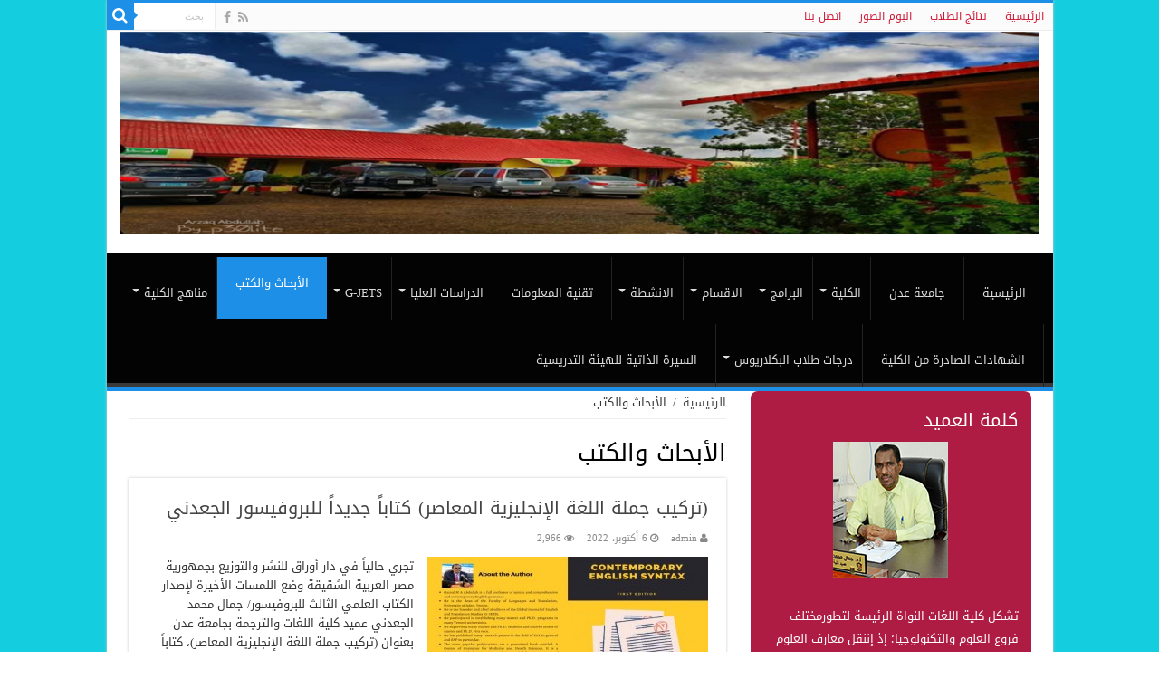

--- FILE ---
content_type: text/html; charset=UTF-8
request_url: https://langfaculty-aden.com/category/%D8%A7%D9%84%D8%A3%D8%A8%D8%AD%D8%A7%D8%AB-%D9%88%D8%A7%D9%84%D9%83%D8%AA%D8%A8/
body_size: 13826
content:
<!DOCTYPE html>
<html dir="rtl" lang="ar" prefix="og: http://ogp.me/ns#">
<head>
<meta charset="UTF-8" />


<title>الأبحاث والكتب | كلية اللغات والترجمة  | جامعة عدن</title>
		<script type="text/javascript">
			window._wpemojiSettings = {"baseUrl":"https:\/\/s.w.org\/images\/core\/emoji\/72x72\/","ext":".png","source":{"concatemoji":"https:\/\/langfaculty-aden.com\/wp-includes\/js\/wp-emoji-release.min.js"}};
			!function(e,n,t){var a;function o(e){var t=n.createElement("canvas"),a=t.getContext&&t.getContext("2d");return!(!a||!a.fillText)&&(a.textBaseline="top",a.font="600 32px Arial","flag"===e?(a.fillText(String.fromCharCode(55356,56812,55356,56807),0,0),3e3<t.toDataURL().length):(a.fillText(String.fromCharCode(55357,56835),0,0),0!==a.getImageData(16,16,1,1).data[0]))}function i(e){var t=n.createElement("script");t.src=e,t.type="text/javascript",n.getElementsByTagName("head")[0].appendChild(t)}t.supports={simple:o("simple"),flag:o("flag")},t.DOMReady=!1,t.readyCallback=function(){t.DOMReady=!0},t.supports.simple&&t.supports.flag||(a=function(){t.readyCallback()},n.addEventListener?(n.addEventListener("DOMContentLoaded",a,!1),e.addEventListener("load",a,!1)):(e.attachEvent("onload",a),n.attachEvent("onreadystatechange",function(){"complete"===n.readyState&&t.readyCallback()})),(a=t.source||{}).concatemoji?i(a.concatemoji):a.wpemoji&&a.twemoji&&(i(a.twemoji),i(a.wpemoji)))}(window,document,window._wpemojiSettings);
		</script>
		<style type="text/css">
img.wp-smiley,
img.emoji {
	display: inline !important;
	border: none !important;
	box-shadow: none !important;
	height: 1em !important;
	width: 1em !important;
	margin: 0 .07em !important;
	vertical-align: -0.1em !important;
	background: none !important;
	padding: 0 !important;
}
</style>
<link rel='stylesheet' id='contact-form-7-css'  href='https://langfaculty-aden.com/wp-content/plugins/contact-form-7/includes/css/styles.css' type='text/css' media='all' />
<link rel='stylesheet' id='contact-form-7-rtl-css'  href='https://langfaculty-aden.com/wp-content/plugins/contact-form-7/includes/css/styles-rtl.css' type='text/css' media='all' />
<link rel='stylesheet' id='rs-plugin-settings-css'  href='https://langfaculty-aden.com/wp-content/plugins/revslider/rs-plugin/css/settings.css?rev=4.3.8' type='text/css' media='all' />
<style id='rs-plugin-settings-inline-css' type='text/css'>
.tp-caption a {
color:#ff7302;
text-shadow:none;
-webkit-transition:all 0.2s ease-out;
-moz-transition:all 0.2s ease-out;
-o-transition:all 0.2s ease-out;
-ms-transition:all 0.2s ease-out;
}

.tp-caption a:hover {
color:#ffa902;
}
</style>
<link rel='stylesheet' id='rs-plugin-captions-css'  href='https://langfaculty-aden.com/wp-content/plugins/revslider/rs-plugin/css/captions.php?rev=4.3.8' type='text/css' media='all' />
<link rel='stylesheet' id='tie-style-css'  href='https://langfaculty-aden.com/wp-content/themes/sahifa/style.css' type='text/css' media='all' />
<link rel='stylesheet' id='tie-ilightbox-skin-css'  href='https://langfaculty-aden.com/wp-content/themes/sahifa/css/ilightbox/smooth-skin/skin.css' type='text/css' media='all' />
<link rel='stylesheet' id='droidarabickufi-css'  href='https://fonts.googleapis.com/earlyaccess/droidarabickufi' type='text/css' media='all' />
<link rel='stylesheet' id='Droid+Sans-css'  href='https://fonts.googleapis.com/css?family=Droid+Sans%3Aregular%2C700' type='text/css' media='all' />
<link rel='stylesheet' id='js_composer_custom_css-css'  href='//langfaculty-aden.com/wp-content/uploads/js_composer/custom.css' type='text/css' media='all' />
<link rel='stylesheet' id='A2A_SHARE_SAVE-css'  href='https://langfaculty-aden.com/wp-content/plugins/add-to-any/addtoany.min.css' type='text/css' media='all' />
<script type='text/javascript' src='https://langfaculty-aden.com/wp-includes/js/jquery/jquery.js'></script>
<script type='text/javascript' src='https://langfaculty-aden.com/wp-includes/js/jquery/jquery-migrate.min.js'></script>
<script type='text/javascript' src='https://langfaculty-aden.com/wp-content/plugins/revslider/rs-plugin/js/jquery.themepunch.plugins.min.js?rev=4.3.8'></script>
<script type='text/javascript' src='https://langfaculty-aden.com/wp-content/plugins/revslider/rs-plugin/js/jquery.themepunch.revolution.min.js?rev=4.3.8'></script>
<link rel="stylesheet" href="https://langfaculty-aden.com/wp-content/themes/sahifa/rtl.css" type="text/css" media="screen" />
<script type="text/javascript"><!--
var a2a_config=a2a_config||{},wpa2a={done:false,html_done:false,script_ready:false,script_load:function(){var a=document.createElement('script'),s=document.getElementsByTagName('script')[0];a.type='text/javascript';a.async=true;a.src='https://static.addtoany.com/menu/page.js';s.parentNode.insertBefore(a,s);wpa2a.script_load=function(){};},script_onready:function(){wpa2a.script_ready=true;if(wpa2a.html_done)wpa2a.init();},init:function(){for(var i=0,el,target,targets=wpa2a.targets,length=targets.length;i<length;i++){el=document.getElementById('wpa2a_'+(i+1));target=targets[i];a2a_config.linkname=target.title;a2a_config.linkurl=target.url;if(el){a2a.init('page',{target:el});el.id='';}wpa2a.done=true;}wpa2a.targets=[];}};a2a_config.callbacks=a2a_config.callbacks||[];a2a_config.callbacks.push({ready:wpa2a.script_onready});a2a_config.templates=a2a_config.templates||{};a2a_localize = {
	Share: "نشر",
	Save: "حفظ",
	Subscribe: "تابع",
	Email: "Email",
	Bookmark: "مفضلة",
	ShowAll: "عرض الكل",
	ShowLess: "عرض أقل",
	FindServices: "أبحث عن خدمة",
	FindAnyServiceToAddTo: "البحث الفوري عن اي خدمة لإضافتها الى",
	PoweredBy: "بواسطة",
	ShareViaEmail: "Share via email",
	SubscribeViaEmail: "Subscribe via email",
	BookmarkInYourBrowser: "أضف للمفضلة بالمتصفح",
	BookmarkInstructions: "Press Ctrl+D or \u2318+D to bookmark this page",
	AddToYourFavorites: "أضف لمفضلتك",
	SendFromWebOrProgram: "Send from any email address or email program",
	EmailProgram: "Email program",
	More: "More&#8230;"
};

//--></script>
<meta name="generator" content="Yellow Pencil WordPress Plugin" />
<style id="yellow-pencil"></style><link rel="shortcut icon" href="http://langfaculty-aden.com/wp-content/uploads/2016/01/Favicon.png" title="Favicon" />	
<!--[if IE]>
<script type="text/javascript">jQuery(document).ready(function (){ jQuery(".menu-item").has("ul").children("a").attr("aria-haspopup", "true");});</script>
<![endif]-->	
<!--[if lt IE 9]>
<script src="https://langfaculty-aden.com/wp-content/themes/sahifa/js/html5.js"></script>
<script src="https://langfaculty-aden.com/wp-content/themes/sahifa/js/selectivizr-min.js"></script>
<![endif]-->
<!--[if IE 9]>
<link rel="stylesheet" type="text/css" media="all" href="https://langfaculty-aden.com/wp-content/themes/sahifa/css/ie9.css" />
<![endif]-->
<!--[if IE 8]>
<link rel="stylesheet" type="text/css" media="all" href="https://langfaculty-aden.com/wp-content/themes/sahifa/css/ie8.css" />
<![endif]-->
<!--[if IE 7]>
<link rel="stylesheet" type="text/css" media="all" href="https://langfaculty-aden.com/wp-content/themes/sahifa/css/ie7.css" />
<![endif]-->


<meta name="viewport" content="width=device-width, initial-scale=1.0" />



<style type="text/css" media="screen"> 

body{
	font-family: 'droid arabic kufi';
}

.logo h1 a, .logo h2 a{
	font-family: 'droid arabic kufi';
}

.logo span{
	font-family: 'droid arabic kufi';
}

.top-nav, .top-nav ul li a {
	font-family: 'droid arabic kufi';
}

#main-nav, #main-nav ul li a{
	font-family: 'droid arabic kufi';
}

.breaking-news span.breaking-news-title{
	font-family: 'droid arabic kufi';
}

.page-title{
	font-family: 'droid arabic kufi';
}

.post-title{
	font-family: 'droid arabic kufi';
}

h2.post-box-title, h2.post-box-title a{
	font-family: 'droid arabic kufi';
}

h3.post-box-title, h3.post-box-title a{
	font-family: 'droid arabic kufi';
}

body.single .entry, body.page .entry{
	font-family: 'droid arabic kufi';
}

blockquote p{
	font-family: 'droid arabic kufi';
}

.widget-top h4, .widget-top h4 a{
	font-family: 'droid arabic kufi';
}

#featured-posts .featured-title h2 a{
	font-family: 'droid arabic kufi';
}

.ei-title h2, .slider-caption h2 a, .content .slider-caption h2 a, .slider-caption h2, .content .slider-caption h2, .content .ei-title h2{
	font-family: 'droid arabic kufi';
}

.cat-box-title h2, .cat-box-title h2 a, .block-head h3, #respond h3, #comments-title, h2.review-box-header, .woocommerce-tabs .entry-content h2, .woocommerce .related.products h2, .entry .woocommerce h2, .woocommerce-billing-fields h3, .woocommerce-shipping-fields h3, #order_review_heading, #bbpress-forums fieldset.bbp-form legend, #buddypress .item-body h4, #buddypress #item-body h4{
	font-family: 'droid arabic kufi';
}

::-webkit-scrollbar {
	width: 8px;
	height:8px;
}

#main-nav,
.cat-box-content,
#sidebar .widget-container,
.post-listing,
#commentform {
	border-bottom-color: #1e8fe6;
}
	
.search-block .search-button,
#topcontrol,
#main-nav ul li.current-menu-item a,
#main-nav ul li.current-menu-item a:hover,
#main-nav ul li.current_page_parent a,
#main-nav ul li.current_page_parent a:hover,
#main-nav ul li.current-menu-parent a,
#main-nav ul li.current-menu-parent a:hover,
#main-nav ul li.current-page-ancestor a,
#main-nav ul li.current-page-ancestor a:hover,
.pagination span.current,
.share-post span.share-text,
.flex-control-paging li a.flex-active,
.ei-slider-thumbs li.ei-slider-element,
.review-percentage .review-item span span,
.review-final-score,
.button,
a.button,
a.more-link,
#main-content input[type="submit"],
.form-submit #submit,
#login-form .login-button,
.widget-feedburner .feedburner-subscribe,
input[type="submit"],
#buddypress button,
#buddypress a.button,
#buddypress input[type=submit],
#buddypress input[type=reset],
#buddypress ul.button-nav li a,
#buddypress div.generic-button a,
#buddypress .comment-reply-link,
#buddypress div.item-list-tabs ul li a span,
#buddypress div.item-list-tabs ul li.selected a,
#buddypress div.item-list-tabs ul li.current a,
#buddypress #members-directory-form div.item-list-tabs ul li.selected span,
#members-list-options a.selected,
#groups-list-options a.selected,
body.dark-skin #buddypress div.item-list-tabs ul li a span,
body.dark-skin #buddypress div.item-list-tabs ul li.selected a,
body.dark-skin #buddypress div.item-list-tabs ul li.current a,
body.dark-skin #members-list-options a.selected,
body.dark-skin #groups-list-options a.selected,
.search-block-large .search-button,
#featured-posts .flex-next:hover,
#featured-posts .flex-prev:hover,
a.tie-cart span.shooping-count,
.woocommerce span.onsale,
.woocommerce-page span.onsale ,
.woocommerce .widget_price_filter .ui-slider .ui-slider-handle,
.woocommerce-page .widget_price_filter .ui-slider .ui-slider-handle,
#check-also-close,
a.post-slideshow-next,
a.post-slideshow-prev,
.widget_price_filter .ui-slider .ui-slider-handle,
.quantity .minus:hover,
.quantity .plus:hover,
.mejs-container .mejs-controls .mejs-time-rail .mejs-time-current,
#reading-position-indicator  {
	background-color:#1e8fe6;
}

::-webkit-scrollbar-thumb{
	background-color:#1e8fe6 !important;
}
	
#theme-footer,
#theme-header,
.top-nav ul li.current-menu-item:before,
#main-nav .menu-sub-content ,
#main-nav ul ul,
#check-also-box { 
	border-top-color: #1e8fe6;
}
	
.search-block:after {
	border-right-color:#1e8fe6;
}

body.rtl .search-block:after {
	border-left-color:#1e8fe6;
}

#main-nav ul > li.menu-item-has-children:hover > a:after,
#main-nav ul > li.mega-menu:hover > a:after {
	border-color:transparent transparent #1e8fe6;
}
	
.widget.timeline-posts li a:hover,
.widget.timeline-posts li a:hover span.tie-date {
	color: #1e8fe6;
}

.widget.timeline-posts li a:hover span.tie-date:before {
	background: #1e8fe6;
	border-color: #1e8fe6;
}

#order_review,
#order_review_heading {
	border-color: #1e8fe6;
}

	
.background-cover{ 
	background-color:#14cdde !important;
	background-image : url('') !important;
	filter: progid:DXImageTransform.Microsoft.AlphaImageLoader(src='',sizingMethod='scale') !important;
	-ms-filter: "progid:DXImageTransform.Microsoft.AlphaImageLoader(src='',sizingMethod='scale')" !important;
}
	
.top-nav ul li a , .top-nav ul ul a {
	color: #cf1735;
}
		#main-nav {
	background: #030303;	
		
}

</style> 

		<script type="text/javascript">
			/* <![CDATA[ */
				var sf_position = '0';
				var sf_templates = "<a href=\"{search_url_escaped}\">\u0639\u0631\u0636 \u0643\u0644 \u0627\u0644\u0646\u062a\u0627\u0626\u062c<\/a>";
				var sf_input = '.search-live';
				jQuery(document).ready(function(){
					jQuery(sf_input).ajaxyLiveSearch({"expand":false,"searchUrl":"https:\/\/langfaculty-aden.com\/?s=%s","text":"Search","delay":500,"iwidth":180,"width":315,"ajaxUrl":"https:\/\/langfaculty-aden.com\/adminspanel\/admin-ajax.php","rtl":0});
					jQuery(".live-search_ajaxy-selective-input").keyup(function() {
						var width = jQuery(this).val().length * 8;
						if(width < 50) {
							width = 50;
						}
						jQuery(this).width(width);
					});
					jQuery(".live-search_ajaxy-selective-search").click(function() {
						jQuery(this).find(".live-search_ajaxy-selective-input").focus();
					});
					jQuery(".live-search_ajaxy-selective-close").click(function() {
						jQuery(this).parent().remove();
					});
				});
			/* ]]> */
		</script>
		<meta name="generator" content="Powered by Visual Composer - drag and drop page builder for WordPress."/>
<!--[if lte IE 9]><link rel="stylesheet" type="text/css" href="https://langfaculty-aden.com/wp-content/plugins/js_composer/assets/css/vc_lte_ie9.min.css" media="screen"><![endif]--><!--[if IE  8]><link rel="stylesheet" type="text/css" href="https://langfaculty-aden.com/wp-content/plugins/js_composer/assets/css/vc-ie8.min.css" media="screen"><![endif]--><noscript><style type="text/css"> .wpb_animate_when_almost_visible { opacity: 1; }</style></noscript></head>
<body id="top" class="rtl archive category category-27 lazy-enabled wpb-js-composer js-comp-ver-4.9 vc_responsive">

<div class="wrapper-outer">

	<div class="background-cover"></div>

	<aside id="slide-out">
	
			<div class="search-mobile">
			<form method="get" id="searchform-mobile" action="https://langfaculty-aden.com/">
				<button class="search-button" type="submit" value="بحث"><i class="fa fa-search"></i></button>	
				<input type="text" id="s-mobile" name="s" title="بحث" value="بحث" onfocus="if (this.value == 'بحث') {this.value = '';}" onblur="if (this.value == '') {this.value = 'بحث';}"  />
			</form>
		</div><!-- .search-mobile /-->
		
			<div class="social-icons">
		<a class="ttip-none" title="Rss" href="https://langfaculty-aden.com/feed/" target="_blank"><i class="fa fa-rss"></i></a><a class="ttip-none" title="Facebook" href="https://ar-ar.facebook.com/%D9%83%D9%84%D9%8A%D8%A9-%D8%A7%D9%84%D9%84%D8%BA%D8%A7%D8%AA-%D8%AC%D8%A7%D9%85%D8%B9%D8%A9-%D8%B9%D8%AF%D9%86-faculty-of-languages-348763465226825/" target="_blank"><i class="fa fa-facebook"></i></a>		
			</div>

		
		<div id="mobile-menu" ></div>
	</aside><!-- #slide-out /-->

		<div id="wrapper" class="boxed-all">
		<div class="inner-wrapper">

		<header id="theme-header" class="theme-header center-logo">
						<div id="top-nav" class="top-nav">
				<div class="container">

								
				<div class="top-menu"><ul id="menu-%d8%a7%d9%84%d8%b9%d9%84%d9%88%d9%8a%d8%a9" class="menu"><li id="menu-item-215" class="menu-item menu-item-type-custom menu-item-object-custom menu-item-215"><a href="http://www.langfaculty-aden.com/">الرئيسية</a></li>
<li id="menu-item-80" class="menu-item menu-item-type-custom menu-item-object-custom menu-item-80"><a href="http://langfaculty-aden.com/marks">نتائج الطلاب</a></li>
<li id="menu-item-214" class="menu-item menu-item-type-post_type menu-item-object-page menu-item-214"><a href="https://langfaculty-aden.com/%d8%a7%d9%84%d8%a8%d9%88%d9%85-%d8%a7%d9%84%d8%b5%d9%88%d8%b1/">البوم الصور</a></li>
<li id="menu-item-213" class="menu-item menu-item-type-post_type menu-item-object-page menu-item-213"><a href="https://langfaculty-aden.com/%d8%a7%d8%aa%d8%b5%d9%84-%d8%a8%d9%86%d8%a7/">اتصل بنا</a></li>
</ul></div>
						<div class="search-block">
						<form method="get" id="searchform-header" action="https://langfaculty-aden.com/">
							<button class="search-button" type="submit" value="بحث"><i class="fa fa-search"></i></button>	
							<input class="search-live" type="text" id="s-header" name="s" title="بحث" value="بحث" onfocus="if (this.value == 'بحث') {this.value = '';}" onblur="if (this.value == '') {this.value = 'بحث';}"  />
						</form>
					</div><!-- .search-block /-->
			<div class="social-icons">
		<a class="ttip-none" title="Rss" href="https://langfaculty-aden.com/feed/" target="_blank"><i class="fa fa-rss"></i></a><a class="ttip-none" title="Facebook" href="https://ar-ar.facebook.com/%D9%83%D9%84%D9%8A%D8%A9-%D8%A7%D9%84%D9%84%D8%BA%D8%A7%D8%AA-%D8%AC%D8%A7%D9%85%D8%B9%D8%A9-%D8%B9%D8%AF%D9%86-faculty-of-languages-348763465226825/" target="_blank"><i class="fa fa-facebook"></i></a>		
			</div>

		
	
				</div><!-- .container /-->
			</div><!-- .top-menu /-->
			
		<div class="header-content">
		
					<a id="slide-out-open" class="slide-out-open" href="#"><span></span></a>
				
			<div class="logo">
			<h2>								<a title="كلية اللغات والترجمة  | جامعة عدن" href="https://langfaculty-aden.com/">
					<img src="http://langfaculty-aden.com/wp-content/uploads/2022/10/1211123.jpg" alt="كلية اللغات والترجمة  | جامعة عدن"  /><strong>كلية اللغات والترجمة  | جامعة عدن </strong>
				</a>
			</h2>			</div><!-- .logo /-->
						<div class="clear"></div>
			
		</div>	
													<nav id="main-nav" class="fixed-enabled">
				<div class="container">
				
				
					<div class="main-menu"><ul id="menu-%d8%a7%d9%84%d8%b1%d8%a6%d9%8a%d8%b3%d9%8a%d8%a9" class="menu"><li id="menu-item-375" class="menu-item menu-item-type-custom menu-item-object-custom menu-item-375"><a href="http://www.langfaculty-aden.com/">الرئيسية</a></li>
<li id="menu-item-555" class="menu-item menu-item-type-post_type menu-item-object-page menu-item-555"><a href="https://langfaculty-aden.com/%d8%ac%d8%a7%d9%85%d8%b9%d8%a9-%d8%b9%d8%af%d9%86/">جامعة عدن</a></li>
<li id="menu-item-28" class="menu-item menu-item-type-post_type menu-item-object-page menu-item-has-children menu-item-28"><a href="https://langfaculty-aden.com/%d8%a7%d9%84%d9%83%d9%84%d9%8a%d8%a9/">الكلية</a>
<ul class="sub-menu menu-sub-content">
	<li id="menu-item-388" class="menu-item menu-item-type-post_type menu-item-object-page menu-item-388"><a href="https://langfaculty-aden.com/%d8%a3%d8%ae%d8%a8%d8%a7%d8%b1-%d8%a7%d9%84%d9%83%d9%84%d9%8a%d8%a9/">أخبار الكلية</a></li>
	<li id="menu-item-47" class="menu-item menu-item-type-post_type menu-item-object-page menu-item-47"><a href="https://langfaculty-aden.com/%d9%86%d8%b4%d8%a3%d8%a9-%d9%88%d8%aa%d8%b7%d9%88%d8%b1/">النشأة والتطور</a></li>
	<li id="menu-item-48" class="menu-item menu-item-type-post_type menu-item-object-page menu-item-48"><a href="https://langfaculty-aden.com/%d8%a7%d9%84%d8%b9%d9%85%d8%a7%d8%af%d8%a9/">العمادة</a></li>
	<li id="menu-item-49" class="menu-item menu-item-type-post_type menu-item-object-page menu-item-49"><a href="https://langfaculty-aden.com/%d8%a7%d9%84%d9%87%d9%8a%d8%a6%d8%a9-%d8%a7%d9%84%d8%aa%d8%af%d8%b1%d8%b3%d9%8a%d8%a9/">الهيئة التدرسية</a></li>
	<li id="menu-item-31" class="menu-item menu-item-type-post_type menu-item-object-page menu-item-31"><a href="https://langfaculty-aden.com/%d8%a7%d9%84%d8%aa%d9%82%d9%88%d9%8a%d9%85-%d8%a7%d9%84%d8%b9%d8%a7%d9%85/">التقويم العام</a></li>
</ul>
</li>
<li id="menu-item-199" class="menu-item menu-item-type-custom menu-item-object-custom menu-item-has-children menu-item-199"><a href="#">البرامج</a>
<ul class="sub-menu menu-sub-content">
	<li id="menu-item-204" class="menu-item menu-item-type-post_type menu-item-object-page menu-item-204"><a href="https://langfaculty-aden.com/%d8%a7%d9%84%d8%aa%d9%88%d9%81%d9%84/">التوفل</a></li>
	<li id="menu-item-30" class="menu-item menu-item-type-post_type menu-item-object-page menu-item-30"><a href="https://langfaculty-aden.com/%d8%a7%d9%84%d9%83%d9%81%d8%a7%d8%a1%d8%a7%d8%aa/">الكفاءات</a></li>
	<li id="menu-item-340" class="menu-item menu-item-type-post_type menu-item-object-page menu-item-340"><a href="https://langfaculty-aden.com/%d8%a7%d9%84%d8%a7%d8%b9%d8%aa%d9%85%d8%a7%d8%af-%d8%a7%d9%84%d8%a3%d9%83%d8%a7%d8%af%d9%8a%d9%85%d9%8a/">الاعتماد الأكاديمي</a></li>
	<li id="menu-item-29" class="menu-item menu-item-type-post_type menu-item-object-page menu-item-29"><a href="https://langfaculty-aden.com/%d8%a7%d9%84%d8%af%d9%88%d8%b1%d8%a7%d8%aa/">الدورات</a></li>
	<li id="menu-item-331" class="menu-item menu-item-type-post_type menu-item-object-page menu-item-331"><a href="https://langfaculty-aden.com/%d8%a7%d9%84%d8%af%d9%88%d8%b1%d8%a7%d8%aa-%d8%a7%d9%84%d9%85%d9%83%d8%ab%d9%81%d8%a9-%d9%84%d9%84%d8%ba%d8%a7%d8%aa-%d8%a7%d9%84%d8%a3%d8%ac%d9%86%d8%a8%d9%8a%d8%a9-%d8%a7%d9%84%d8%a3%d8%ae%d8%b1/">الدورات المكثفة للغات الأجنبية الأخرى</a></li>
</ul>
</li>
<li id="menu-item-201" class="menu-item menu-item-type-custom menu-item-object-custom menu-item-has-children menu-item-201"><a href="#">الاقسام</a>
<ul class="sub-menu menu-sub-content">
	<li id="menu-item-209" class="menu-item menu-item-type-post_type menu-item-object-page menu-item-209"><a href="https://langfaculty-aden.com/%d9%82%d8%b3%d9%85-%d8%a7%d9%84%d8%aa%d8%b1%d8%ac%d9%85%d8%a9/">قسم الترجمة</a></li>
	<li id="menu-item-210" class="menu-item menu-item-type-post_type menu-item-object-page menu-item-has-children menu-item-210"><a href="https://langfaculty-aden.com/%d9%82%d8%b3%d9%85-%d9%84%d8%ba%d8%a9-%d8%a7%d9%86%d8%ac%d9%84%d9%8a%d8%b2%d9%8a%d8%a9-%d8%aa%d8%ac%d8%a7%d8%b1%d9%8a%d8%a9/">قسم اللغة الإنجليزية</a>
	<ul class="sub-menu menu-sub-content">
		<li id="menu-item-550" class="menu-item menu-item-type-post_type menu-item-object-page menu-item-550"><a href="https://langfaculty-aden.com/%d8%a8%d9%83%d8%a7%d9%84%d9%88%d8%b1%d9%8a%d9%88%d8%b3-%d9%84%d8%ba%d8%a9-%d8%a5%d9%86%d8%ac%d9%84%d9%8a%d8%b2%d9%8a%d8%a9-%d8%aa%d8%ac%d8%a7%d8%b1%d9%8a%d8%a9/">بكالوريوس لغة إنجليزية تجارية</a></li>
		<li id="menu-item-372" class="menu-item menu-item-type-post_type menu-item-object-page menu-item-372"><a href="https://langfaculty-aden.com/367-2/">دبلوم لغة إنجليزية تجارية</a></li>
	</ul>
</li>
	<li id="menu-item-365" class="menu-item menu-item-type-post_type menu-item-object-page menu-item-365"><a href="https://langfaculty-aden.com/%d8%a7%d9%84%d9%82%d8%a8%d9%88%d9%84-%d9%81%d9%8a-%d8%a7%d9%84%d9%83%d9%84%d9%8a%d8%a9/">القبول في الكلية</a></li>
</ul>
</li>
<li id="menu-item-202" class="menu-item menu-item-type-custom menu-item-object-custom menu-item-has-children menu-item-202"><a href="#">الانشطة</a>
<ul class="sub-menu menu-sub-content">
	<li id="menu-item-346" class="menu-item menu-item-type-post_type menu-item-object-page menu-item-346"><a href="https://langfaculty-aden.com/%d8%a7%d9%84%d8%a3%d9%86%d8%b4%d8%b7%d8%a9-%d8%a7%d9%84%d8%b9%d9%84%d9%85%d9%8a%d8%a9/">الأنشطة العلمية</a></li>
	<li id="menu-item-354" class="menu-item menu-item-type-post_type menu-item-object-page menu-item-354"><a href="https://langfaculty-aden.com/%d8%a7%d9%84%d8%a3%d9%86%d8%b4%d8%b7%d8%a9-%d8%a7%d9%84%d8%b1%d9%8a%d8%a7%d8%b6%d9%8a%d8%a9-%d9%88%d8%a7%d9%84%d8%ab%d9%82%d8%a7%d9%81%d9%8a%d8%a9/">الأنشطة الرياضية والثقافية</a></li>
	<li id="menu-item-355" class="menu-item menu-item-type-post_type menu-item-object-page menu-item-355"><a href="https://langfaculty-aden.com/%d8%a7%d9%84%d8%a3%d9%86%d8%b4%d8%b7%d8%a9-%d8%a7%d9%84%d9%85%d8%ac%d8%aa%d9%85%d8%b9%d9%8a%d8%a9/">الأنشطة المجتمعية</a></li>
</ul>
</li>
<li id="menu-item-33" class="menu-item menu-item-type-post_type menu-item-object-page menu-item-33"><a href="https://langfaculty-aden.com/%d8%aa%d9%82%d9%86%d9%8a%d8%a9-%d8%a7%d9%84%d9%85%d8%b9%d9%84%d9%88%d9%85%d8%a7%d8%aa/">تقنية المعلومات</a></li>
<li id="menu-item-34" class="menu-item menu-item-type-post_type menu-item-object-page menu-item-has-children menu-item-34"><a href="https://langfaculty-aden.com/%d8%a7%d9%84%d8%af%d8%b1%d8%a7%d8%b3%d8%a7%d8%aa-%d8%a7%d9%84%d8%b9%d9%84%d9%8a%d8%a7/">الدراسات العليا</a>
<ul class="sub-menu menu-sub-content">
	<li id="menu-item-319" class="menu-item menu-item-type-post_type menu-item-object-page menu-item-319"><a href="https://langfaculty-aden.com/%d8%a8%d8%b1%d9%86%d8%a7%d9%85%d8%ac-%d8%a7%d9%84%d8%af%d9%83%d8%aa%d9%88%d8%b1%d8%a7%d9%87-%d9%81%d9%8a-%d8%af%d8%b1%d8%a7%d8%b3%d8%a7%d8%aa-%d8%a7%d9%84%d8%aa%d8%b1%d8%ac%d9%85%d8%a9/">برنامج الدكتوراه في دراسات الترجمة</a></li>
</ul>
</li>
<li id="menu-item-335" class="menu-item menu-item-type-post_type menu-item-object-page menu-item-has-children menu-item-335"><a href="https://langfaculty-aden.com/%d8%a7%d9%84%d9%85%d8%ac%d9%84%d8%a9-%d8%a7%d9%84%d8%af%d9%88%d9%84%d9%8a%d8%a9/">G-JETS</a>
<ul class="sub-menu menu-sub-content">
	<li id="menu-item-526" class="menu-item menu-item-type-taxonomy menu-item-object-category menu-item-526"><a href="https://langfaculty-aden.com/category/g-jets-news/">G-JETS News</a></li>
	<li id="menu-item-463" class="menu-item menu-item-type-post_type menu-item-object-page menu-item-463"><a href="https://langfaculty-aden.com/%d9%87%d9%8a%d8%a6%d8%a9-%d8%a7%d9%84%d8%aa%d8%ad%d8%b1%d9%8a%d8%b1/">Editorial</a></li>
	<li id="menu-item-462" class="menu-item menu-item-type-post_type menu-item-object-page menu-item-462"><a href="https://langfaculty-aden.com/%d8%a5%d8%b1%d8%b4%d8%a7%d8%af%d8%a7%d8%aa-%d8%a7%d9%84%d9%86%d8%b4%d8%b1/">Publisher Guidelines</a></li>
	<li id="menu-item-461" class="menu-item menu-item-type-post_type menu-item-object-page menu-item-461"><a href="https://langfaculty-aden.com/%d8%a3%d8%b9%d8%af%d8%a7%d8%af-%d8%a7%d9%84%d9%85%d8%ac%d9%84%d8%a9/">G-JETS Issues</a></li>
	<li id="menu-item-460" class="menu-item menu-item-type-post_type menu-item-object-page menu-item-460"><a href="https://langfaculty-aden.com/%d8%ad%d9%88%d9%84-%d8%a7%d9%84%d9%85%d8%ac%d9%84%d8%a9/">About G-JETS</a></li>
</ul>
</li>
<li id="menu-item-622" class="menu-item menu-item-type-taxonomy menu-item-object-category current-menu-item menu-item-622"><a href="https://langfaculty-aden.com/category/%d8%a7%d9%84%d8%a3%d8%a8%d8%ad%d8%a7%d8%ab-%d9%88%d8%a7%d9%84%d9%83%d8%aa%d8%a8/">الأبحاث والكتب</a></li>
<li id="menu-item-1237" class="menu-item menu-item-type-taxonomy menu-item-object-category menu-item-has-children menu-item-1237"><a href="https://langfaculty-aden.com/category/%d9%85%d9%86%d8%a7%d9%87%d8%ac-%d8%a7%d9%84%d9%83%d9%84%d9%8a%d8%a9/">مناهج الكلية</a>
<ul class="sub-menu menu-sub-content">
	<li id="menu-item-1306" class="menu-item menu-item-type-post_type menu-item-object-page menu-item-1306"><a href="https://langfaculty-aden.com/%d9%85%d8%a7%d8%ac%d8%b3%d8%aa%d9%8a%d8%b1-%d8%aa%d8%b1%d8%ac%d9%85%d8%a9/">ماجستير ترجمة</a></li>
	<li id="menu-item-1317" class="menu-item menu-item-type-post_type menu-item-object-page menu-item-1317"><a href="https://langfaculty-aden.com/%d8%a8%d9%83%d9%84%d8%a7%d8%b1%d9%8a%d9%88%d8%b3-%d8%a7%d9%84%d9%85%d8%b3%d8%aa%d9%88%d9%89-%d8%a7%d9%84%d8%a3%d9%88%d9%84/">بكلاريوس &#8211; المستوى الأول</a></li>
	<li id="menu-item-1305" class="menu-item menu-item-type-post_type menu-item-object-page menu-item-1305"><a href="https://langfaculty-aden.com/%d8%a8%d9%83%d9%84%d8%a7%d8%b1%d9%8a%d9%88%d8%b3-%d8%a7%d9%84%d9%85%d8%b3%d8%aa%d9%88%d9%89-%d8%a7%d9%84%d8%ab%d8%a7%d9%86%d9%8a/">بكلاريوس &#8211; المستوى الثاني</a></li>
	<li id="menu-item-1304" class="menu-item menu-item-type-post_type menu-item-object-page menu-item-1304"><a href="https://langfaculty-aden.com/%d8%a8%d9%83%d9%84%d8%a7%d8%b1%d9%8a%d9%88%d8%b3-%d8%a7%d9%84%d9%85%d8%b3%d8%aa%d9%88%d9%89-%d8%a7%d9%84%d8%ab%d8%a7%d9%84%d8%ab/">بكلاريوس &#8211; المستوى الثالث</a></li>
	<li id="menu-item-1303" class="menu-item menu-item-type-post_type menu-item-object-page menu-item-1303"><a href="https://langfaculty-aden.com/%d8%a8%d9%83%d9%84%d8%a7%d8%b1%d9%8a%d9%88%d8%b3-%d8%a7%d9%84%d9%85%d8%b3%d8%aa%d9%88%d9%89-%d8%a7%d9%84%d8%b1%d8%a7%d8%a8%d8%b9/">بكلاريوس &#8211; المستوى الرابع</a></li>
	<li id="menu-item-1302" class="menu-item menu-item-type-post_type menu-item-object-page menu-item-1302"><a href="https://langfaculty-aden.com/%d8%a7%d9%84%d8%aa%d8%ad%d8%b6%d9%8a%d8%b1%d9%8a%d8%a9/">التحضيرية</a></li>
</ul>
</li>
<li id="menu-item-1514" class="menu-item menu-item-type-post_type menu-item-object-page menu-item-1514"><a href="https://langfaculty-aden.com/%d8%a7%d9%84%d8%b4%d9%87%d8%a7%d8%af%d8%a7%d8%aa-%d8%a7%d9%84%d8%b5%d8%a7%d8%af%d8%b1%d8%a9-%d9%85%d9%86-%d8%a7%d9%84%d9%83%d9%84%d9%8a%d8%a9/">الشهادات الصادرة من الكلية</a></li>
<li id="menu-item-1534" class="menu-item menu-item-type-post_type menu-item-object-page menu-item-has-children menu-item-1534"><a href="https://langfaculty-aden.com/%d8%af%d8%b1%d8%ac%d8%a7%d8%aa-%d8%a7%d9%84%d8%b7%d9%84%d8%a7%d8%a8-%d8%a7%d9%84%d8%a8%d9%83%d9%84%d8%a7%d8%b1%d9%8a%d9%88%d8%b3/">درجات طلاب البكلاريوس</a>
<ul class="sub-menu menu-sub-content">
	<li id="menu-item-1532" class="menu-item menu-item-type-post_type menu-item-object-page menu-item-1532"><a href="https://langfaculty-aden.com/%d8%af%d8%b1%d8%ac%d8%a7%d8%aa-%d8%b7%d9%84%d8%a7%d8%a8-%d8%a7%d9%84%d8%a8%d9%83%d9%84%d8%a7%d8%b1%d9%8a%d9%88%d8%b3-%d9%84%d8%ba%d8%a9-%d8%a7%d9%86%d8%ac%d9%84%d9%8a%d8%b2%d9%8a%d8%a9-%d8%aa%d8%ac/">درجات طلاب البكلاريوس لغة انجليزية تجارية</a></li>
	<li id="menu-item-1533" class="menu-item menu-item-type-post_type menu-item-object-page menu-item-1533"><a href="https://langfaculty-aden.com/%d8%af%d8%b1%d8%ac%d8%a7%d8%aa-%d8%b7%d9%84%d8%a7%d8%a8-%d8%a7%d9%84%d8%a8%d9%83%d9%84%d8%a7%d8%b1%d9%8a%d9%88%d8%b3-%d8%aa%d8%b1%d8%ac%d9%85%d8%a9/">درجات طلاب البكلاريوس ترجمة</a></li>
</ul>
</li>
<li id="menu-item-1688" class="menu-item menu-item-type-post_type menu-item-object-page menu-item-1688"><a href="https://langfaculty-aden.com/%d8%a7%d9%84%d8%b3%d9%8a%d8%b1%d8%a9-%d8%a7%d9%84%d8%b0%d8%a7%d8%aa%d9%8a%d8%a9-%d9%84%d9%84%d9%87%d9%8a%d8%a6%d8%a9-%d8%a7%d9%84%d8%aa%d8%af%d8%b1%d9%8a%d8%b3%d9%8a%d8%a9/">السيرة الذاتية للهيئة التدريسية</a></li>
</ul></div>					
					
				</div>
			</nav><!-- .main-nav /-->
					</header><!-- #header /-->
	
		
	
	
	<div id="main-content" class="container">
	<div class="content">
	
	<div xmlns:v="http://rdf.data-vocabulary.org/#"  id="crumbs"><span typeof="v:Breadcrumb"><a rel="v:url" property="v:title" class="crumbs-home" href="https://langfaculty-aden.com">الرئيسية</a></span> <span class="delimiter">/</span> <span class="current">الأبحاث والكتب</span></div>	
			
		<div class="page-head">
		
			<h1 class="page-title">
				الأبحاث والكتب			</h1>
			
						
			<div class="stripe-line"></div>

					</div>
		
				
				
		<div class="post-listing archive-box">


	<article class="item-list">
	
		<h2 class="post-box-title">
			<a href="https://langfaculty-aden.com/1569/">(تركيب جملة اللغة الإنجليزية المعاصر) كتاباً جديداً للبروفيسور الجعدني</a>
		</h2>
		
		<p class="post-meta">
		
	<span class="post-meta-author"><i class="fa fa-user"></i><a href="https://langfaculty-aden.com/author/admin/" title="">admin </a></span>
	
		
	<span class="tie-date"><i class="fa fa-clock-o"></i>6 أكتوبر، 2022</span>	
	
	<span class="post-views"><i class="fa fa-eye"></i>2,966 </span> </p>
					

		
			
		
		<div class="post-thumbnail">
			<a href="https://langfaculty-aden.com/1569/">
				<img width="310" height="165" src="https://langfaculty-aden.com/wp-content/uploads/2022/10/cbdfbbec-05da-44c9-85eb-0145d800c903-310x165.jpeg" class="attachment-tie-medium wp-post-image" alt="cbdfbbec-05da-44c9-85eb-0145d800c903" />				<span class="fa overlay-icon"></span>
			</a>
		</div><!-- post-thumbnail /-->
		
					
		<div class="entry">
			<p>تجري حالياً في دار أوراق للنشر والتوزيع بجمهورية مصر العربية الشقيقة وضع اللمسات الأخيرة لإصدار الكتاب العلمي الثالث للبروفيسور/ جمال محمد الجعدني عميد كلية اللغات والترجمة بجامعة عدن بعنوان (تركيب جملة اللغة الإنجليزية المعاصر)، كتاباً ومرجعاً علمياً أساسياً لطلاب الدراسات العليا (الماجستير والدكتوراه). ويقع الكتاب في 346 صفحة من المقاس &hellip;</p>
			<a class="more-link" href="https://langfaculty-aden.com/1569/">أكمل القراءة &raquo;</a>
		</div>

				
		<div class="clear"></div>
	</article><!-- .item-list -->
	

	<article class="item-list">
	
		<h2 class="post-box-title">
			<a href="https://langfaculty-aden.com/1509/">Issue No.7 January 2021  ( GGlobal )</a>
		</h2>
		
		<p class="post-meta">
		
	<span class="post-meta-author"><i class="fa fa-user"></i><a href="https://langfaculty-aden.com/author/admin/" title="">admin </a></span>
	
		
	<span class="tie-date"><i class="fa fa-clock-o"></i>13 يناير، 2021</span>	
	
	<span class="post-views"><i class="fa fa-eye"></i>3,459 </span> </p>
					

		
			
		
		<div class="post-thumbnail">
			<a href="https://langfaculty-aden.com/1509/">
				<img width="310" height="165" src="https://langfaculty-aden.com/wp-content/uploads/2021/01/jets-310x165.png" class="attachment-tie-medium wp-post-image" alt="jets" />				<span class="fa overlay-icon"></span>
			</a>
		</div><!-- post-thumbnail /-->
		
					
		<div class="entry">
			<p>&nbsp; GGlobal Journal of English and Translation Studies Online Version: ISSN 2415-1777 Issue No.7 January 2021 Download File :</p>
			<a class="more-link" href="https://langfaculty-aden.com/1509/">أكمل القراءة &raquo;</a>
		</div>

				
		<div class="clear"></div>
	</article><!-- .item-list -->
	

	<article class="item-list">
	
		<h2 class="post-box-title">
			<a href="https://langfaculty-aden.com/1468/">Memsource Academic Edition</a>
		</h2>
		
		<p class="post-meta">
		
	<span class="post-meta-author"><i class="fa fa-user"></i><a href="https://langfaculty-aden.com/author/admin/" title="">admin </a></span>
	
		
	<span class="tie-date"><i class="fa fa-clock-o"></i>17 سبتمبر، 2020</span>	
	
	<span class="post-views"><i class="fa fa-eye"></i>3,420 </span> </p>
					

		
			
		
		<div class="post-thumbnail">
			<a href="https://langfaculty-aden.com/1468/">
				<img width="310" height="165" src="https://langfaculty-aden.com/wp-content/uploads/2020/09/Memsource-Logo-310x165.png" class="attachment-tie-medium wp-post-image" alt="Memsource Logo" />				<span class="fa overlay-icon"></span>
			</a>
		</div><!-- post-thumbnail /-->
		
					
		<div class="entry">
			<p> تم منح قسم الترجمة في كلية اللغات والترجمة/ جامعة عدن حق الوصول المجاني إلى برنامج ميمسورس الأكاديمي (Memsource Academic Edition) وهو برنامج أكاديمي مصمم للجامعات للاستخدام في تدريس مقررات الترجمة. نحن نستخدم برنامج الترجمة (ميمسورس) Memsource مع كامل مزاياه مثل الخدمة السحابية وذاكرة الترجمة وقاعدة المصطلحات الخاصة في البرنامج والترجمة &hellip;</p>
			<a class="more-link" href="https://langfaculty-aden.com/1468/">أكمل القراءة &raquo;</a>
		</div>

				
		<div class="clear"></div>
	</article><!-- .item-list -->
	

	<article class="item-list">
	
		<h2 class="post-box-title">
			<a href="https://langfaculty-aden.com/1241/">منهج الإسلامية</a>
		</h2>
		
		<p class="post-meta">
		
	<span class="post-meta-author"><i class="fa fa-user"></i><a href="https://langfaculty-aden.com/author/admin/" title="">admin </a></span>
	
		
	<span class="tie-date"><i class="fa fa-clock-o"></i>2 نوفمبر، 2018</span>	
	
	<span class="post-views"><i class="fa fa-eye"></i>4,734 </span> </p>
					

		
			
		
		<div class="post-thumbnail">
			<a href="https://langfaculty-aden.com/1241/">
				<img width="310" height="165" src="https://langfaculty-aden.com/wp-content/uploads/2018/11/1-310x165.jpg" class="attachment-tie-medium wp-post-image" alt="1" />				<span class="fa overlay-icon"></span>
			</a>
		</div><!-- post-thumbnail /-->
		
					
		<div class="entry">
			<p>يمكن  لجميع الطلاب والطالبات تحميل المنهج  مجانا منهج الإسلامية الفصل الأول المستوى الأول أنقر  هــنـــا للتحميل</p>
			<a class="more-link" href="https://langfaculty-aden.com/1241/">أكمل القراءة &raquo;</a>
		</div>

				
		<div class="clear"></div>
	</article><!-- .item-list -->
	

	<article class="item-list">
	
		<h2 class="post-box-title">
			<a href="https://langfaculty-aden.com/1238/">منهج الحاسوب</a>
		</h2>
		
		<p class="post-meta">
		
	<span class="post-meta-author"><i class="fa fa-user"></i><a href="https://langfaculty-aden.com/author/admin/" title="">admin </a></span>
	
		
	<span class="tie-date"><i class="fa fa-clock-o"></i>2 نوفمبر، 2018</span>	
	
	<span class="post-views"><i class="fa fa-eye"></i>4,701 </span> </p>
					

		
			
		
		<div class="post-thumbnail">
			<a href="https://langfaculty-aden.com/1238/">
				<img width="310" height="165" src="https://langfaculty-aden.com/wp-content/uploads/2018/11/11a-310x165.jpg" class="attachment-tie-medium wp-post-image" alt="11a" />				<span class="fa overlay-icon"></span>
			</a>
		</div><!-- post-thumbnail /-->
		
					
		<div class="entry">
			<p>يمكن  لجميع الطلاب والطالبات تحميل المنهج  مجانا منهج الحاسوب الفصل الأول المستوى الأول أنقر  هــنـــا للتحميل</p>
			<a class="more-link" href="https://langfaculty-aden.com/1238/">أكمل القراءة &raquo;</a>
		</div>

				
		<div class="clear"></div>
	</article><!-- .item-list -->
	

	<article class="item-list">
	
		<h2 class="post-box-title">
			<a href="https://langfaculty-aden.com/1064/">رسالة الماجستير للطالبة/ سعاد أحمد صالح اللبني</a>
		</h2>
		
		<p class="post-meta">
		
	<span class="post-meta-author"><i class="fa fa-user"></i><a href="https://langfaculty-aden.com/author/admin/" title="">admin </a></span>
	
		
	<span class="tie-date"><i class="fa fa-clock-o"></i>29 ديسمبر، 2017</span>	
	
	<span class="post-views"><i class="fa fa-eye"></i>2,981 </span> </p>
					

		
					
		<div class="entry">
			<p>الطالبة سعاد أحمد صالح اللبني  إحدى موظفات كليات اللغات جامعات عدن نالت درجة الماجستير في الادارة والاشراف التربوي من كلية التربية عدن جامعة عدن بتقدير ممتاز والرسالة بعنوان : ( درجة ممارسة القيادات الإدارية في جامعة عدن للعدالة التنظيميةمن وجهة نظر الموظفين الإداريين ) ويمكن تنزيل الرسالة للاستفادة منها للتحميل أنقر هـــنـــــا</p>
			<a class="more-link" href="https://langfaculty-aden.com/1064/">أكمل القراءة &raquo;</a>
		</div>

				
		<div class="clear"></div>
	</article><!-- .item-list -->
	

	<article class="item-list">
	
		<h2 class="post-box-title">
			<a href="https://langfaculty-aden.com/1060/">رسالة الماجستير  للطالبة/ حنان علي حسين</a>
		</h2>
		
		<p class="post-meta">
		
	<span class="post-meta-author"><i class="fa fa-user"></i><a href="https://langfaculty-aden.com/author/admin/" title="">admin </a></span>
	
		
	<span class="tie-date"><i class="fa fa-clock-o"></i>29 ديسمبر، 2017</span>	
	
	<span class="post-views"><i class="fa fa-eye"></i>4,887 </span> </p>
					

		
			
		
		<div class="post-thumbnail">
			<a href="https://langfaculty-aden.com/1060/">
				<img width="310" height="165" src="https://langfaculty-aden.com/wp-content/uploads/2017/12/IMG-20170514-WA0049-310x165.jpg" class="attachment-tie-medium wp-post-image" alt="img-20170514-wa0049" />				<span class="fa overlay-icon"></span>
			</a>
		</div><!-- post-thumbnail /-->
		
					
		<div class="entry">
			<p>الطالبة حنان علي إحدى موظفات كليات اللغات جامعات عدن نالت درجة الماجستير في الادارة والاشراف التربوي من كلية التربية عدن جامعة عدن بتقدير ممتاز والرسالة بعنوان : ( مستوى ممارسة قيادات كليات جامعة عدن للقيادة التشاركية وعلاقتها بالابداع الاداري لديهم ) ويمكن تنزيل الرسالة للاستفادة منها للتحميل أنقر هـــنـــــا</p>
			<a class="more-link" href="https://langfaculty-aden.com/1060/">أكمل القراءة &raquo;</a>
		</div>

				
		<div class="clear"></div>
	</article><!-- .item-list -->
	

	<article class="item-list">
	
		<h2 class="post-box-title">
			<a href="https://langfaculty-aden.com/825/">أبحاث ورسالة الماجستير والدكتوراة للدكتور عادل عبدالخالق</a>
		</h2>
		
		<p class="post-meta">
		
	<span class="post-meta-author"><i class="fa fa-user"></i><a href="https://langfaculty-aden.com/author/admin/" title="">admin </a></span>
	
		
	<span class="tie-date"><i class="fa fa-clock-o"></i>11 فبراير، 2017</span>	
	
	<span class="post-views"><i class="fa fa-eye"></i>6,031 </span> </p>
					

		
			
		
		<div class="post-thumbnail">
			<a href="https://langfaculty-aden.com/825/">
				<img width="280" height="165" src="https://langfaculty-aden.com/wp-content/uploads/2017/02/a-280x165.png" class="attachment-tie-medium wp-post-image" alt="a" />				<span class="fa overlay-icon"></span>
			</a>
		</div><!-- post-thumbnail /-->
		
					
		<div class="entry">
			<p>السيرة الذاتية أنقر هنا للمشاهدة رسالة الماجستير  أنقر هنا للمشاهدة أطروحة الدكتوراة أنقر هنا للمشاهدة الأبحاث : 1-  Teachers&#8217; Methodology and Techniques in Teaching Grammar in Yemeni Colleges أنقر هنا للمشاهدة 2- The Influence of Teachers’ Practices on English Grammar Teaching at First and Second Year Levels in Yemeni Colleges: An Investigation” &hellip;</p>
			<a class="more-link" href="https://langfaculty-aden.com/825/">أكمل القراءة &raquo;</a>
		</div>

				
		<div class="clear"></div>
	</article><!-- .item-list -->
	

	<article class="item-list">
	
		<h2 class="post-box-title">
			<a href="https://langfaculty-aden.com/631/">كتاب دليل كلية اللغات 2015 للبروفيسور / جمال الجعدني</a>
		</h2>
		
		<p class="post-meta">
		
	<span class="post-meta-author"><i class="fa fa-user"></i><a href="https://langfaculty-aden.com/author/admin/" title="">admin </a></span>
	
		
	<span class="tie-date"><i class="fa fa-clock-o"></i>29 يوليو، 2016</span>	
	
	<span class="post-views"><i class="fa fa-eye"></i>5,303 </span> </p>
					

		
			
		
		<div class="post-thumbnail">
			<a href="https://langfaculty-aden.com/631/">
				<img width="310" height="165" src="https://langfaculty-aden.com/wp-content/uploads/2016/07/11-310x165.jpg" class="attachment-tie-medium wp-post-image" alt="1" />				<span class="fa overlay-icon"></span>
			</a>
		</div><!-- post-thumbnail /-->
		
					
		<div class="entry">
			<p>كتاب الدكتور/ جمال الجعدني   انقر هنا لتحميل الكتاب &nbsp; دليل كلية اللغات 2015 </p>
			<a class="more-link" href="https://langfaculty-aden.com/631/">أكمل القراءة &raquo;</a>
		</div>

				
		<div class="clear"></div>
	</article><!-- .item-list -->
	

	<article class="item-list">
	
		<h2 class="post-box-title">
			<a href="https://langfaculty-aden.com/623/">أبحاث ومؤلفات البروفيسور / جمال محمد أحمد عبدالله</a>
		</h2>
		
		<p class="post-meta">
		
	<span class="post-meta-author"><i class="fa fa-user"></i><a href="https://langfaculty-aden.com/author/admin/" title="">admin </a></span>
	
		
	<span class="tie-date"><i class="fa fa-clock-o"></i>29 يوليو، 2016</span>	
	
	<span class="post-views"><i class="fa fa-eye"></i>6,240 </span> </p>
					

		
			
		
		<div class="post-thumbnail">
			<a href="https://langfaculty-aden.com/623/">
				<img width="273" height="165" src="https://langfaculty-aden.com/wp-content/uploads/2016/05/13256349_812358788898617_1120410922727948972_n-273x165.jpg" class="attachment-tie-medium wp-post-image" alt="13256349_812358788898617_1120410922727948972_n" />				<span class="fa overlay-icon"></span>
			</a>
		</div><!-- post-thumbnail /-->
		
					
		<div class="entry">
			<p>رسالة الدكتوراة / للبروفيسور : جمال محمد أحمد عبدالله الجعدني  . أنقر هــنـــــا السيرة الذاتية باللغه العربية  AR السيرة الذاتية باللغه الانجليزية EN الأبحاث : 1- ENGLISH FOR SPECIFIC PURPOSES : A REVIEW OF DEVELOPMENT AND CURRENT IMPLEMENTATION 2- ENGLISH NEEDS OF STUDENTS AND COURSE MATERIALS IN USE AT THE FACULTY OF PHARMACY, &hellip;</p>
			<a class="more-link" href="https://langfaculty-aden.com/623/">أكمل القراءة &raquo;</a>
		</div>

				
		<div class="clear"></div>
	</article><!-- .item-list -->
	
</div>
		
				
	</div> <!-- .content -->

<aside id="sidebar">
	<div class="theiaStickySidebar">
			<div id="text-html-widget-2" class="text-html-box" >
			<div class="idd">
						<div class="vc_cta3_content-container">
									<div class="vc_cta3-content">
				<header class="vc_cta3111">
					<h2>كلمة العميد</h2>									</header>
				<p><img class="size-full wp-image-117 aligncenter tie-appear" src="http://langfaculty-aden.com/wp-content/uploads/2016/01/admin.jpg" alt="admin" width="127" height="150"><span style="color: #333333;"><br>
<span style="color: #ffffff;">تشكل كلية اللغات النواة الرئيسة لتطورمختلف فروع العلوم والتكنولوجيا؛ إذ إننقل معارف العلوم والتقنيات الحديثة تعتمد كلياًعلى اللغة الإنجليزية, التي هي إحدى مخرجات كليات اللغات. <span style="color: #ffcc00;"><a style="color: #ffcc00;" href="http://langfaculty-aden.com/%D9%83%D9%84%D9%85%D8%A9-%D8%A7%D9%84%D8%B9%D9%85%D9%8A%D8%AF/" target="_blank">المزيد >></a></span></span><a style="color: #333333;" href="http://langfaculty-aden.com/wp-content/uploads/2016/01/admin1.jpg"><br>
</a></span></p>
			</div>
								</div>
					</div>			</div>
		<div id="categort-posts-widget-2" class="widget categort-posts"><div class="widget-top"><h4>اعلانات		</h4><div class="stripe-line"></div></div>
						<div class="widget-container">				<ul>
							<li >
						
				<div class="post-thumbnail">
					<a href="https://langfaculty-aden.com/1694/" rel="bookmark"><img width="110" height="75" src="https://langfaculty-aden.com/wp-content/uploads/2021/03/اللغات-والترجمة-110x75.png" class="attachment-tie-small wp-post-image" alt="اللغات والترجمة" /><span class="fa overlay-icon"></span></a>
				</div><!-- post-thumbnail /-->
						<h3><a href="https://langfaculty-aden.com/1694/">موعد بدء الدراسة في كلية اللغات والترجمة &#8211; جامعة عدن</a></h3>
			 <span class="tie-date"><i class="fa fa-clock-o"></i>24 أغسطس، 2024</span>		</li>
				<li >
						
				<div class="post-thumbnail">
					<a href="https://langfaculty-aden.com/1665/" rel="bookmark"><img width="110" height="75" src="https://langfaculty-aden.com/wp-content/uploads/2024/08/28d6da01-c8e8-46fc-9231-c8acf202d7521-110x75.jpeg" class="attachment-tie-small wp-post-image" alt="28d6da01-c8e8-46fc-9231-c8acf202d752" /><span class="fa overlay-icon"></span></a>
				</div><!-- post-thumbnail /-->
						<h3><a href="https://langfaculty-aden.com/1665/">رئيس جامعة عدن يتفقد مشروع تركيب نظام الطاقة الشمسية بكلية التربية</a></h3>
			 <span class="tie-date"><i class="fa fa-clock-o"></i>12 أغسطس، 2024</span>		</li>
				<li >
						
				<div class="post-thumbnail">
					<a href="https://langfaculty-aden.com/1662/" rel="bookmark"><img width="110" height="75" src="https://langfaculty-aden.com/wp-content/uploads/2024/08/f230acf1-ec8c-4812-b28f-1399b1330e9f-110x75.jpeg" class="attachment-tie-small wp-post-image" alt="f230acf1-ec8c-4812-b28f-1399b1330e9f" /><span class="fa overlay-icon"></span></a>
				</div><!-- post-thumbnail /-->
						<h3><a href="https://langfaculty-aden.com/1662/">اعلان</a></h3>
			 <span class="tie-date"><i class="fa fa-clock-o"></i>12 أغسطس، 2024</span>		</li>
			
				</ul>
		<div class="clear"></div>
	</div></div><!-- .widget /--><div id="rev-slider-widget-2" class="widget widget_revslider"><!-- START REVOLUTION SLIDER 4.3.8 responsitive mode -->
			<style type='text/css'>
				#rev_slider_2_1, #rev_slider_2_1_wrapper { width:300px; height:300px;}
						
			   @media only screen and (min-width: 300px)  {
			 		  #rev_slider_2_1, #rev_slider_2_1_wrapper { width:300px; height:300px;}	
			   }
			
						
			   @media only screen and (min-width: 300px) and (max-width: 299px) {
			 		  #rev_slider_2_1, #rev_slider_2_1_wrapper { width:300px; height:300px;}	
			   }
			
						
			   @media only screen and (min-width: 300px) and (max-width: 299px) {
			 		  #rev_slider_2_1, #rev_slider_2_1_wrapper { width:300px; height:300px;}	
			   }
			
						
			   @media only screen and (min-width: 0px) and (max-width: 299px) {
			 		  #rev_slider_2_1, #rev_slider_2_1_wrapper { width:300px; height:300px;}	
			   }
			
			</style>
<div id="rev_slider_2_1_wrapper" class="rev_slider_wrapper" style="margin:0px auto;background-color:#E9E9E9;padding:0px;margin-top:0px;margin-bottom:0px;">
	<div id="rev_slider_2_1" class="rev_slider" style="display:none;">
<ul>	<!-- SLIDE  -->
	<li data-transition="random" data-slotamount="7" >
		<!-- MAIN IMAGE -->
		<img src="https://langfaculty-aden.com/wp-content/uploads/2016/03/1453817972.jpeg"  alt="1453817972"  data-bgposition="center top" data-bgfit="cover" data-bgrepeat="no-repeat">
		<!-- LAYERS -->
	</li>
	<!-- SLIDE  -->
	<li data-transition="random" data-slotamount="7" >
		<!-- MAIN IMAGE -->
		<img src="https://langfaculty-aden.com/wp-content/uploads/2016/01/IMG_5437.jpg"  alt="IMG_5437"  data-bgposition="center top" data-bgfit="cover" data-bgrepeat="no-repeat">
		<!-- LAYERS -->
	</li>
</ul>
<div class="tp-bannertimer"></div>	</div>
</div>			
			<script type="text/javascript">

				var tpj=jQuery;				
				tpj.noConflict();				
				var revapi2;
				
				tpj(document).ready(function() {
								
				if(tpj('#rev_slider_2_1').revolution == undefined)
					revslider_showDoubleJqueryError('#rev_slider_2_1');
				else
				   revapi2 = tpj('#rev_slider_2_1').show().revolution(
					{
						dottedOverlay:"none",
						delay:9000,
						startwidth:300,
						startheight:300,
						hideThumbs:200,
						
						thumbWidth:100,
						thumbHeight:50,
						thumbAmount:2,
						
						navigationType:"bullet",
						navigationArrows:"solo",
						navigationStyle:"round",
						
						touchenabled:"on",
						onHoverStop:"on",
						
						swipe_velocity: 0.7,
						swipe_min_touches: 1,
						swipe_max_touches: 1,
						drag_block_vertical: false,
												
						keyboardNavigation:"off",
						
						navigationHAlign:"center",
						navigationVAlign:"bottom",
						navigationHOffset:0,
						navigationVOffset:20,

						soloArrowLeftHalign:"left",
						soloArrowLeftValign:"center",
						soloArrowLeftHOffset:20,
						soloArrowLeftVOffset:0,

						soloArrowRightHalign:"right",
						soloArrowRightValign:"center",
						soloArrowRightHOffset:20,
						soloArrowRightVOffset:0,
								
						shadow:0,
						fullWidth:"off",
						fullScreen:"off",

						spinner:"spinner0",
						
						stopLoop:"off",
						stopAfterLoops:-1,
						stopAtSlide:-1,

						
						shuffle:"off",
						
												
												
												
												
												
						hideThumbsOnMobile:"off",
						hideNavDelayOnMobile:1500,						hideBulletsOnMobile:"off",
						hideArrowsOnMobile:"off",
						hideThumbsUnderResolution:0,
						
						hideSliderAtLimit:0,
						hideCaptionAtLimit:0,
						hideAllCaptionAtLilmit:0,
						startWithSlide:0,
						videoJsPath:"https://langfaculty-aden.com/wp-content/plugins/revslider/rs-plugin/videojs/",
						fullScreenOffsetContainer: ""	
					});
				
				});	//ready
				
			</script>
			
			<!-- END REVOLUTION SLIDER --></div></div><!-- .widget /-->		<div id="recent-posts-2" class="widget widget_recent_entries">		<div class="widget-top"><h4>أحدث المقالات</h4><div class="stripe-line"></div></div>
						<div class="widget-container">		<ul>
					<li>
				<a href="https://langfaculty-aden.com/1724/">ثقافة السلام،، في محاضرة توعوية بكلية اللغات والترجمة بجامعة عدن</a>
							<span class="post-date">7 نوفمبر، 2024</span>
						</li>
					<li>
				<a href="https://langfaculty-aden.com/1721/">ورشةعلمية ثانية بكلية اللغات بعدن: بعنوان الاعتماد الاكاديمي و ضمان الجودة</a>
							<span class="post-date">7 نوفمبر، 2024</span>
						</li>
					<li>
				<a href="https://langfaculty-aden.com/1696/">1696</a>
							<span class="post-date">24 أغسطس، 2024</span>
						</li>
					<li>
				<a href="https://langfaculty-aden.com/1694/">موعد بدء الدراسة في كلية اللغات والترجمة &#8211; جامعة عدن</a>
							<span class="post-date">24 أغسطس، 2024</span>
						</li>
					<li>
				<a href="https://langfaculty-aden.com/1682/">كلية اللغات والترجمة بجامعة عدن تدشن صرف وثائق التخرج لخريجي العام الجامعي 2023/2024</a>
							<span class="post-date">20 أغسطس، 2024</span>
						</li>
					<li>
				<a href="https://langfaculty-aden.com/1674/">القائم بأعمال السفير الصيني لدى بلادنا يزور كلية اللغات والترجمة بجامعة عدن</a>
							<span class="post-date">20 أغسطس، 2024</span>
						</li>
					<li>
				<a href="https://langfaculty-aden.com/1671/">تدشين صرف البطاقة الذكية في كلية اللغات والترجمة جامعة عدن</a>
							<span class="post-date">20 أغسطس، 2024</span>
						</li>
					<li>
				<a href="https://langfaculty-aden.com/1669/">عميد كلية اللغات والترجمة بجامعة عدن يعزي الدكتور جمال النعس بوفاة شقيقه</a>
							<span class="post-date">12 أغسطس، 2024</span>
						</li>
					<li>
				<a href="https://langfaculty-aden.com/1665/">رئيس جامعة عدن يتفقد مشروع تركيب نظام الطاقة الشمسية بكلية التربية</a>
							<span class="post-date">12 أغسطس، 2024</span>
						</li>
					<li>
				<a href="https://langfaculty-aden.com/1662/">اعلان</a>
							<span class="post-date">12 أغسطس، 2024</span>
						</li>
				</ul>
		</div></div><!-- .widget /--><div id="calendar-2" class="widget widget_calendar"><div class="widget-top"><h4> </h4><div class="stripe-line"></div></div>
						<div class="widget-container"><div id="calendar_wrap"><table id="wp-calendar">
	<caption>يناير 2026</caption>
	<thead>
	<tr>
		<th scope="col" title="السبت">س</th>
		<th scope="col" title="الأحد">أ</th>
		<th scope="col" title="الإثنين">ن</th>
		<th scope="col" title="الثلاثاء">ث</th>
		<th scope="col" title="الأربعاء">ر</th>
		<th scope="col" title="الخميس">خ</th>
		<th scope="col" title="الجمعة">ج</th>
	</tr>
	</thead>

	<tfoot>
	<tr>
		<td colspan="3" id="prev"><a href="https://langfaculty-aden.com/date/2024/11/">&laquo; نوفمبر</a></td>
		<td class="pad">&nbsp;</td>
		<td colspan="3" id="next" class="pad">&nbsp;</td>
	</tr>
	</tfoot>

	<tbody>
	<tr>
		<td colspan="5" class="pad">&nbsp;</td><td>1</td><td>2</td>
	</tr>
	<tr>
		<td>3</td><td>4</td><td>5</td><td>6</td><td>7</td><td>8</td><td>9</td>
	</tr>
	<tr>
		<td>10</td><td>11</td><td>12</td><td>13</td><td>14</td><td>15</td><td>16</td>
	</tr>
	<tr>
		<td>17</td><td>18</td><td>19</td><td>20</td><td>21</td><td id="today">22</td><td>23</td>
	</tr>
	<tr>
		<td>24</td><td>25</td><td>26</td><td>27</td><td>28</td><td>29</td><td>30</td>
	</tr>
	<tr>
		<td>31</td>
		<td class="pad" colspan="6">&nbsp;</td>
	</tr>
	</tbody>
	</table></div></div></div><!-- .widget /-->	</div><!-- .theiaStickySidebar /-->
</aside><!-- #sidebar /-->	<div class="clear"></div>
</div><!-- .container /-->

<footer id="theme-footer">
	<div id="footer-widget-area" class="footer-3c">

			<div id="footer-first" class="footer-widgets-box">
			<div id="text-3" class="footer-widget widget_text"><div class="footer-widget-top"><h4>كلية اللغات</h4></div>
						<div class="footer-widget-container">			<div class="textwidget"><p><img class="thumbnail" src="http://langfaculty-aden.com/wp-content/uploads/2016/03/logo1.png" width="72" height="81"></p>
<p>رؤيـة الكلية:<br />
التميُّز في مجالَي اللغات والترجمة على الصعيد الإقليمي والدولي, بما لا يتعارض مع ثقافتنا العربية والإسلامية، وتعزيز التواصل المعرفي مع دول العالم.</p>
<p><img src="https://speedcounter.net/counter-v2/3177211-total-red.svg" alt="عدد الزائرين إجمالي"></p>
</div>
		</div></div><!-- .widget /-->		</div>
	
			<div id="footer-second" class="footer-widgets-box">
			<div id="text-2" class="footer-widget widget_text"><div class="footer-widget-top"><h4>موقع كلية اللغات </h4></div>
						<div class="footer-widget-container">			<div class="textwidget"><table border="0" width="100%">
<tr>
<td>
<p align="right">
		<img border="0" src="" " height="134" align="right"></td>
<td width="5">&nbsp;</td>
<td>
<p align="right">
		اليمن - عدن - خور مكسر </td>
</tr>
</table>
</div>
		</div></div><!-- .widget /-->		</div><!-- #second .widget-area -->
	

			<div id="footer-third" class="footer-widgets-box">
			<div id="facebook-widget-2" class="footer-widget facebook-widget"><div class="footer-widget-top"><h4>تابعنا على فيسبوك		</h4></div>
						<div class="footer-widget-container">			<div class="facebook-box">
				<iframe src="https://www.facebook.com/plugins/likebox.php?href=https://facebook.com/%D9%83%D9%84%D9%8A%D8%A9-%D8%A7%D9%84%D9%84%D8%BA%D8%A7%D8%AA-%D8%AC%D8%A7%D9%85%D8%B9%D8%A9-%D8%B9%D8%AF%D9%86-faculty-of-languages-348763465226825&amp;width=300&amp;height=250&amp;show_faces=true&amp;header=false&amp;stream=false&amp;show_border=false" scrolling="no" frameborder="0" style="border:none; overflow:hidden; width:300px; height:250px;" allowTransparency="true"></iframe>
			</div>
	</div></div><!-- .widget /-->		</div><!-- #third .widget-area -->
	
		
	</div><!-- #footer-widget-area -->
	<div class="clear"></div>
</footer><!-- .Footer /-->
				
<div class="clear"></div>
<div class="footer-bottom">
	<div class="container">
		<div class="alignright">
			Eng : ALhyyal		</div>
				<div class="social-icons">
		<a class="ttip-none" title="Rss" href="https://langfaculty-aden.com/feed/" target="_blank"><i class="fa fa-rss"></i></a><a class="ttip-none" title="Facebook" href="https://ar-ar.facebook.com/%D9%83%D9%84%D9%8A%D8%A9-%D8%A7%D9%84%D9%84%D8%BA%D8%A7%D8%AA-%D8%AC%D8%A7%D9%85%D8%B9%D8%A9-%D8%B9%D8%AF%D9%86-faculty-of-languages-348763465226825/" target="_blank"><i class="fa fa-facebook"></i></a>		
			</div>

		
		<div class="alignleft">
			كلية اللغات والترجمة  | جامعة عدن 2026		</div>
		<div class="clear"></div>
	</div><!-- .Container -->
</div><!-- .Footer bottom -->

</div><!-- .inner-Wrapper -->
</div><!-- #Wrapper -->
</div><!-- .Wrapper-outer -->
	<div id="topcontrol" class="fa fa-angle-up" title="إلى الأعلى"></div>
<div id="fb-root"></div>

<script type="text/javascript"><!--
wpa2a.targets=[];
wpa2a.html_done=true;if(wpa2a.script_ready&&!wpa2a.done)wpa2a.init();wpa2a.script_load();
//--></script>
<script type='text/javascript' src='https://langfaculty-aden.com/wp-content/plugins/contact-form-7/includes/js/jquery.form.min.js'></script>
<script type='text/javascript'>
/* <![CDATA[ */
var _wpcf7 = {"loaderUrl":"https:\/\/langfaculty-aden.com\/wp-content\/plugins\/contact-form-7\/images\/ajax-loader.gif","recaptchaEmpty":"Please verify that you are not a robot.","sending":"\u062c\u0627\u0631\u064a \u0627\u0644\u0625\u0631\u0633\u0627\u0644 ..."};
/* ]]> */
</script>
<script type='text/javascript' src='https://langfaculty-aden.com/wp-content/plugins/contact-form-7/includes/js/scripts.js'></script>
<script type='text/javascript'>
/* <![CDATA[ */
var tie = {"mobile_menu_active":"true","mobile_menu_top":"true","lightbox_all":"true","lightbox_gallery":"true","woocommerce_lightbox":"","lightbox_skin":"smooth","lightbox_thumb":"vertical","lightbox_arrows":"true","sticky_sidebar":"1","is_singular":"","SmothScroll":"true","reading_indicator":"true","lang_no_results":"\u0644\u0627 \u064a\u0648\u062c\u062f \u0646\u062a\u0627\u0626\u062c","lang_results_found":"\u0646\u062a\u0627\u0626\u062c \u062a\u0645 \u0627\u0644\u0639\u062b\u0648\u0631 \u0639\u0644\u064a\u0647\u0627"};
/* ]]> */
</script>
<script type='text/javascript' src='https://langfaculty-aden.com/wp-content/themes/sahifa/js/tie-scripts.js'></script>
<script type='text/javascript' src='https://langfaculty-aden.com/wp-content/themes/sahifa/js/ilightbox.packed.js'></script>
<script type='text/javascript' src='https://langfaculty-aden.com/wp-content/themes/sahifa/js/search.js'></script>
</body>
</html>

--- FILE ---
content_type: text/css
request_url: https://langfaculty-aden.com/wp-content/uploads/js_composer/custom.css
body_size: -162
content:
*{
    font-family: 'droid arabic kufi';
}